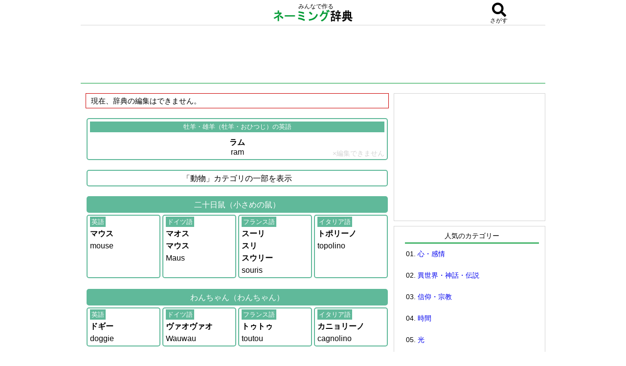

--- FILE ---
content_type: text/html; charset=UTF-8
request_url: https://naming-dic.com/word/en/95944118
body_size: 85552
content:
<!DOCTYPE html PUBLIC "-//W3C//DTD XHTML 1.0 Transitional//EN" "http://www.w3.org/TR/xhtml1/DTD/xhtml1-transitional.dtd">
<html xmlns="http://www.w3.org/1999/xhtml" xmlns:og="http://ogp.me/ns#" xmlns:fb="http://www.facebook.com/2008/fbml">
<head>
<meta http-equiv="Content-Type" content="text/html; charset=UTF-8" />
<meta name="keywords" content="ram,英語,牡羊・雄羊,発音,読み方,ネーミング辞典,ネーミング,名付け">
<!-- ▼header_information_naming.inc▼ -->

<!-- i-mobile ヘッダー用_<head>のすぐ下に設置してください -->
<script async="async" src="https://flux-cdn.com/client/i-mobile/naming-dic.min.js"></script>
<script type="text/javascript">
  window.pbjs = window.pbjs || {que: []};
</script>

<script async='async' src='https://securepubads.g.doubleclick.net/tag/js/gpt.js'></script>
<script type="text/javascript">
  window.googletag = window.googletag || {cmd: []};
</script>

<script type="text/javascript">
  window.fluxtag = {
    readyBids: {
      prebid: false,
      google: false
    },
    failSafeTimeout: 3e3,
    isFn: function isFn(object) {
      var _t = 'Function';
      var toString = Object.prototype.toString;
      return toString.call(object) === '[object ' + _t + ']';
    },
    launchAdServer: function () {
      if (!fluxtag.readyBids.prebid) {
        return;
      }
      fluxtag.requestAdServer();
    },
    requestAdServer: function () {
      if (!fluxtag.readyBids.google) {
        fluxtag.readyBids.google = true;
        googletag.cmd.push(function () {
          if (!!(pbjs.setTargetingForGPTAsync) && fluxtag.isFn(pbjs.setTargetingForGPTAsync)) {
            pbjs.que.push(function () {
              pbjs.setTargetingForGPTAsync();
            });
          }
          googletag.pubads().refresh();
        });
      }
    }
  };
</script>

<script type="text/javascript">
  setTimeout(function() {
    fluxtag.requestAdServer();
  }, fluxtag.failSafeTimeout);
</script>

<script type="text/javascript">
  googletag.cmd.push(function() {
    googletag.defineSlot('/9176203,22570663451/1679875', [320, 100], 'div-gpt-ad-1576478607205-0').addService(googletag.pubads());
    googletag.defineSlot('/9176203,22570663451/1679879', [300, 250], 'div-gpt-ad-1576478638824-0').addService(googletag.pubads());
    googletag.defineSlot('/9176203,22570663451/1679880', [300, 250], 'div-gpt-ad-1576478676882-0').addService(googletag.pubads());
    googletag.defineSlot('/9176203,22570663451/1679881', [300, 250], 'div-gpt-ad-1576478715238-0').addService(googletag.pubads());
    googletag.defineSlot('/9176203,22570663451/1679882', [320, 100], 'div-gpt-ad-1576478749149-0').addService(googletag.pubads());
    googletag.defineSlot('/9176203,22570663451/1679889', [468, 60], 'div-gpt-ad-1576478784868-0').addService(googletag.pubads());
    googletag.defineSlot('/9176203,22570663451/1679869', [300, 250], 'div-gpt-ad-1576478815164-0').addService(googletag.pubads());
    googletag.defineSlot('/9176203,22570663451/1679870', [300, 250], 'div-gpt-ad-1576478851827-0').addService(googletag.pubads());
    googletag.defineSlot('/9176203,22570663451/1679871', [300, 250], 'div-gpt-ad-1576478888326-0').addService(googletag.pubads());
    googletag.defineSlot('/9176203,22570663451/1679872', [300, 250], 'div-gpt-ad-1576478921737-0').addService(googletag.pubads());
    googletag.defineSlot('/9176203,22570663451/1679873', [300, 250], 'div-gpt-ad-1576478957550-0').addService(googletag.pubads());
    googletag.defineSlot('/9176203,22570663451/1679874', [300, 250], 'div-gpt-ad-1576478985485-0').addService(googletag.pubads());

    googletag.pubads().enableSingleRequest();
    googletag.pubads().collapseEmptyDivs();
    googletag.pubads().disableInitialLoad();
    googletag.enableServices();

    if (!!(window.pbFlux) && !!(window.pbFlux.prebidBidder) && fluxtag.isFn(window.pbFlux.prebidBidder)) {
      pbjs.que.push(function () {
        window.pbFlux.prebidBidder();
      });
    } else {
      fluxtag.readyBids.prebid = true;
      fluxtag.launchAdServer();
    }
  });
</script>

<meta name="viewport" content="width=device-width; initial-scale=1, minimum-scale=1, maximum-scale=1, user-scalable=no">
<script src="https://naming-dic.com/js/jquery-1.9.1.min.js" type="text/javascript"></script>
<script src="https://naming-dic.com/js/naming.js?date=20230430" type="text/javascript"></script>
<link href="https://use.fontawesome.com/releases/v5.0.6/css/all.css" rel="stylesheet">
<link rel="stylesheet" type="text/css" href="https://naming-dic.com/css/style.css?date=20180327" />
<!-- ▲header_information_naming.inc▲ -->


<title>ramの読み方・発音・意味｜牡羊・雄羊の英語：ネーミング辞典</title>

<!--google analytics include-->
<!-- Google tag (gtag.js) -->
<script async src="https://www.googletagmanager.com/gtag/js?id=G-KF53L4EN92"></script>
<script>
  window.dataLayer = window.dataLayer || [];

  function gtag() {
    dataLayer.push(arguments);
  }
  gtag('js', new Date());

  gtag('config', 'G-KF53L4EN92');
</script>




<script async src="https://pagead2.googlesyndication.com/pagead/js/adsbygoogle.js"></script>
<script>
     (adsbygoogle = window.adsbygoogle || []).push({
          google_ad_client: "ca-pub-6905937617527436",
          enable_page_level_ads: true
     });
</script>
<!--google analytics include end-->

</head>
<body>


<!-- ▼overlay_ad.inc▼ -->
<!-- /9176203/1679882 SP i-mobile オーバーレイ_320×100 -->
<div style='position:fixed;bottom:0;left:0;right:0;width:100%;background:rgba(0, 0, 0, 0.7);z-index:99998;text-align:center;'>
<div id='div-gpt-ad-1576478749149-0' style='margin:auto;text-align:center;z-index:99999;'>
  <script>
    googletag.cmd.push(function() { googletag.display('div-gpt-ad-1576478749149-0'); });
  </script>
</div>
</div>
<!-- ▲overlay_ad.inc▲ -->
<!--original_ad1 include-->

<!--original_ad1 include end-->
<div id="wrap">

<!-- ▼fixed_contents1.inc▼ -->
<div id="fixed_contents1">
<div id="fixed_header">
<!--include-->
<div style="float:left;width:20%;">&nbsp;</div>
<div style="float:left;width:60%;text-align:center">
<div>　みんなで作る</div>
<a href="https://naming-dic.com/"><img src="https://naming-dic.com/img/logo.gif" alt="ネーミング辞典" class="title_logo"></a>
</div>
<div style="float:left;width:20%;" id="search_icon" class="modal-open" data-target="con1"><div><i class="fa fa-search my_icon1" aria-hidden="true"></i></div><div id="search_icon_txt">さがす</div></div>
<!--include end-->

</div>

</div>
<!-- ▲fixed_contents1.inc▲ -->



<div id="head" style="margin-top:40px;">


<div id="new-header-ad">
<!--adsense-naming-wide.inc-->
<!--width: 728px以上でないと、ビッグバナーにならない-->
<style>
.naming-head-respon { width: 728px; height: 90px; }
@media(max-width: 727px) { .naming-head-respon { width: 320px; height: 100px; } }
</style>
<script async src="//pagead2.googlesyndication.com/pagead/js/adsbygoogle.js"></script>
<!-- naming-head-respon -->
<ins class="adsbygoogle naming-head-respon"
     style="display:inline-block"
     data-ad-client="ca-pub-6905937617527436"
     data-ad-region="namingdic"
     data-ad-slot="8093525419"></ins>
<script>
(adsbygoogle = window.adsbygoogle || []).push({});
</script><!--adsense-naming-wide.inc end-->
</div>








</div>

    <div id="inner">
	<div id="content">












<div class="msg-box">
現在、辞典の編集はできません。
</div><div class="naming_midasi2"><span class="lang2">牡羊・雄羊（牡羊・おひつじ）の英語</span><div><b>ラム</b><br />
ram</div><div class="no-edit1">×編集できません</div></div>

<!--adsense-naming-content1.inc--><div style="margin-top: 20px"><div style="margin-bottom:15px;text-align:center;">

<!-- /9176203/1679875 SP i-mobile �w�b�_�[��_320�~100 -->
<div id='div-gpt-ad-1576478607205-0' style='margin:auto;text-align:center;'>
  <script>
    googletag.cmd.push(function() { googletag.display('div-gpt-ad-1576478607205-0'); });
  </script>
</div>

<!-- /9176203/1679889 PC i-mobile �w�b�_�[��_468�~60 -->
<div id='div-gpt-ad-1576478784868-0'>
  <script>
    googletag.cmd.push(function() { googletag.display('div-gpt-ad-1576478784868-0'); });
  </script>
</div>

</div>
</div><!--adsense-naming-content1.inc end-->

<div id="original_ad2" style="margin:20px;text-align:center"><a href="https://lin.ee/jDcXgo6"><img src="https://dear-ai.net/ai-talk/img/banner300%C3%97250.png"></a></div><div class="naming_midasi2">「動物」カテゴリの一部を表示</div>

<div class="naming_midasi3">二十日鼠（小さめの鼠）</div>
<div><ul class="naming_tiles_section1">
<div><a href="https://naming-dic.com/word/en/44607476" class="tile1"><span class="lang1">英語</span><div><div style="margin-top: 5px"><b>マウス</b></div>
<div style="margin-top: 5px">mouse</div></div></a></div>
<div><a href="https://naming-dic.com/word/de/44607476" class="tile1"><span class="lang1">ドイツ語</span><div><div style="margin-top: 5px"><b>マオス</b></div>
<div style="margin-top: 5px"><b>マウス</b></div>
<div style="margin-top: 5px">Maus</div></div></a></div>
<div><a href="https://naming-dic.com/word/fr/44607476" class="tile1"><span class="lang1">フランス語</span><div><div style="margin-top: 5px"><b>スーリ</b></div>
<div style="margin-top: 5px"><b>スリ</b></div>
<div style="margin-top: 5px"><b>スウリー</b></div>
<div style="margin-top: 5px">souris</div></div></a></div>
<div><a href="https://naming-dic.com/word/it/44607476" class="tile1"><span class="lang1">イタリア語</span><div><div style="margin-top: 5px"><b>トポリーノ</b></div>
<div style="margin-top: 5px">topolino</div></div></a></div>
</ul></div><div class="naming_midasi3">わんちゃん（わんちゃん）</div>
<div><ul class="naming_tiles_section1">
<div><a href="https://naming-dic.com/word/en/21156241" class="tile1"><span class="lang1">英語</span><div><div style="margin-top: 5px"><b>ドギー</b></div>
<div style="margin-top: 5px">doggie</div></div></a></div>
<div><a href="https://naming-dic.com/word/de/21156241" class="tile1"><span class="lang1">ドイツ語</span><div><div style="margin-top: 5px"><b>ヴァオヴァオ</b></div>
<div style="margin-top: 5px">Wauwau</div></div></a></div>
<div><a href="https://naming-dic.com/word/fr/21156241" class="tile1"><span class="lang1">フランス語</span><div><div style="margin-top: 5px"><b>トゥトゥ</b></div>
<div style="margin-top: 5px">toutou</div></div></a></div>
<div><a href="https://naming-dic.com/word/it/21156241" class="tile1"><span class="lang1">イタリア語</span><div><div style="margin-top: 5px"><b>カニョリーノ</b></div>
<div style="margin-top: 5px">cagnolino</div></div></a></div>
</ul></div><div class="naming_midasi3">牡羊・雄羊（牡羊・おひつじ）</div>
<div><ul class="naming_tiles_section1"><div><span class="tile1 tile3"><span class="lang1">英語</span><span style="color:#3c57d1;font-size:80%;margin-left: 5px">[here]</span><div><div style="margin-top: 5px"><b>ラム</b></div>
<div style="margin-top: 5px">ram</div></div></span></div><div><a href="https://naming-dic.com/word/de/95944118" class="tile1"><span class="lang1">ドイツ語</span><div><div style="margin-top: 5px"><b>ヴィッダー</b></div><div style="margin-top: 5px">Widder</div></div></a></div><div><a href="https://naming-dic.com/word/fr/95944118" class="tile1"><span class="lang1">フランス語</span><div><div style="margin-top: 5px"><b>ベリエ</b></div><div style="margin-top: 5px">bélier</div></div></a></div><div><a href="https://naming-dic.com/word/it/95944118" class="tile1"><span class="lang1">イタリア語</span><div><div style="margin-top: 5px"><b>アリエーテ</b></div><div style="margin-top: 5px">ariete</div></div></a></div></ul></div><div class="naming_midasi2"><a style="display:block;" href="https://naming-dic.com/word/es/95944118">スペイン語・ラテン語・ギリシャ語・ロシア語を見る</a></div>
<div class="naming_midasi2"><a style="display:block;" href="https://naming-dic.com/word/zh/95944118">中国語・韓国語・オランダ語・アラビア語を見る</a></div><div class="ad-posi1">

<div style="font-size:70%;margin-bottom:10px;text-align: center;">スポンサーリンク</div><div style="margin-bottom: -10px;text-align: center;">

<!-- /9176203/1679879 SP i-mobile ミドル1_300×250 -->
<div id='div-gpt-ad-1576478638824-0' style='margin:auto;text-align:center;'>
  <script>
    googletag.cmd.push(function() { googletag.display('div-gpt-ad-1576478638824-0'); });
  </script>
</div>


<!-- /9176203/1679869 PC i-mobile ミドル1左_300×250 -->
<div style="display:inline-block">
<div id='div-gpt-ad-1576478815164-0'>
  <script>
    googletag.cmd.push(function() { googletag.display('div-gpt-ad-1576478815164-0'); });
  </script>
</div>
</div>

<div style="display:inline-block">
<!-- /9176203/1679870 PC i-mobile ミドル1右_300×250 -->
<div id='div-gpt-ad-1576478851827-0'>
  <script>
    googletag.cmd.push(function() { googletag.display('div-gpt-ad-1576478851827-0'); });
  </script>
</div>
</div>

</div>
</div><div class="naming_midasi2">「動物」に関する言葉の<b>英語</b>の表現</div>
<div><ul class="naming_tiles_section1"><div><a href="https://naming-dic.com/word/en/29513353" class="tile1"><span class="lang1">愛玩動物の英語</span><div><div style="margin-top: 5px"><b>ペット</b></div>
<div style="margin-top: 5px">pet</div></div></a></div><div><a href="https://naming-dic.com/word/en/32230905" class="tile1"><span class="lang1">海豹の英語</span><div><div style="margin-top: 5px"><b>シール</b></div>
<div style="margin-top: 5px">seal</div>
<hr>
<div style="margin-top: 5px"><b>シー・ドッグ</b></div>
<div style="margin-top: 5px">sea dog</div></div></a></div><div><a href="https://naming-dic.com/word/en/32976519" class="tile1"><span class="lang1">海驢の英語</span><div><div style="margin-top: 5px"><b>シー・ライオン</b></div>
<div style="margin-top: 5px">sea lion</div></div></a></div><div><a href="https://naming-dic.com/word/en/73980019" class="tile1"><span class="lang1">アライグマの英語</span><div><div style="margin-top: 5px"><b>クーン</b></div>
<div style="margin-top: 5px">coon</div>
<hr>
<div style="margin-top: 5px"><b>ラクーン</b></div>
<div style="margin-top: 5px">raccoon</div></div></a></div><div><a href="https://naming-dic.com/word/en/59896050" class="tile1"><span class="lang1">アリクイの英語</span><div><div style="margin-top: 5px"><b>アントイーター</b></div>
<div style="margin-top: 5px">anteater</div>
<hr>
<div style="margin-top: 5px"><b>アント・ベア</b></div>
<div style="margin-top: 5px">ant bear</div></div></a></div><div><a href="https://naming-dic.com/word/en/23635635" class="tile1"><span class="lang1">アルマジロの英語</span><div><div style="margin-top: 5px"><b>アーマディロー</b></div>
<div style="margin-top: 5px">armadillo</div></div></a></div><div><a href="https://naming-dic.com/word/en/15034803" class="tile1"><span class="lang1">イタチの英語</span><div><div style="margin-top: 5px"><b>ウィーゼル</b></div>
<div style="margin-top: 5px"><b>ゥイーズル</b></div>
<div style="margin-top: 5px">weasel</div></div></a></div><div><a href="https://naming-dic.com/word/en/90055122" class="tile1"><span class="lang1">犬の英語</span><div><div style="margin-top: 5px"><b>ドッグ</b></div>
<div style="margin-top: 5px">dog</div></div></a></div><div><a href="https://naming-dic.com/word/en/12332968" class="tile1"><span class="lang1">犬の鳴き声の英語</span><div><div style="margin-top: 5px"><b>バウワウ</b></div>
<div style="margin-top: 5px">bow-wow</div></div></a></div><div><a href="https://naming-dic.com/word/en/37148842" class="tile1"><span class="lang1">猪の英語</span><div><div style="margin-top: 5px"><b>ボア</b></div>
<div style="margin-top: 5px">boar</div>
<hr>
<div style="margin-top: 5px"><b>ワイルド・ボー</b></div>
<div style="margin-top: 5px"><b>ワイルド・ボア</b></div>
<div style="margin-top: 5px">wild boar</div></div></a></div><div><a href="https://naming-dic.com/word/en/27729776" class="tile1"><span class="lang1">兎の英語</span><div><div style="margin-top: 5px"><b>コニー</b></div>
<div style="margin-top: 5px">cony</div>
<div style="margin-top: 5px">coney</div>
<hr>
<div style="margin-top: 5px"><b>バニ</b></div>
<div style="margin-top: 5px"><b>バニー</b></div>
<div style="margin-top: 5px">bunny</div>
<hr>
<div style="margin-top: 5px"><b>ラビット</b></div>
<div style="margin-top: 5px"><b>ラービト</b></div>
<div style="margin-top: 5px">rabbit</div></div></a></div><div><a href="https://naming-dic.com/word/en/10527762" class="tile1"><span class="lang1">牛の英語</span><div><div style="margin-top: 5px"><b>キャトル</b></div>
<div style="margin-top: 5px">cattle</div></div></a></div><div><a href="https://naming-dic.com/word/en/93976113" class="tile1"><span class="lang1">牛・べこの英語</span><div><div style="margin-top: 5px"><b>キャトル</b></div>
<div style="margin-top: 5px">cattle</div>
<hr>
<div style="margin-top: 5px"><b>ボウヴアイン</b></div>
<div style="margin-top: 5px">bovine</div></div></a></div><div><a href="https://naming-dic.com/word/en/64085678" class="tile1"><span class="lang1">馬の英語</span><div><div style="margin-top: 5px"><b>スタド</b></div>
<div style="margin-top: 5px">stud</div>
<hr>
<div style="margin-top: 5px"><b>ホース</b></div>
<div style="margin-top: 5px">horse</div>
<hr>
<div style="margin-top: 5px"><b>ビーデイ</b></div>
<div style="margin-top: 5px">bidet</div>
<hr>
<div style="margin-top: 5px"><b>スティード</b></div>
<div style="margin-top: 5px">steed</div></div></a></div><div><a href="https://naming-dic.com/word/en/58487733" class="tile1"><span class="lang1">羽毛の英語</span><div><div style="margin-top: 5px"><b>フェザー</b></div>
<div style="margin-top: 5px">feather</div></div></a></div><div><a href="https://naming-dic.com/word/en/16818192" class="tile1"><span class="lang1">鱗の英語</span><div><div style="margin-top: 5px"><b>スケイル</b></div>
<div style="margin-top: 5px">scale</div>
<hr>
<div style="margin-top: 5px"><b>スクゥエイマ</b></div>
<div style="margin-top: 5px">squama</div></div></a></div><div><a href="https://naming-dic.com/word/en/53009331" class="tile1"><span class="lang1">えらの英語</span><div><div style="margin-top: 5px"><b>ジルズ</b></div>
<div style="margin-top: 5px">gills</div>
<hr>
<div style="margin-top: 5px"><b>ギル</b></div>
<div style="margin-top: 5px"><b>ジル</b></div>
<div style="margin-top: 5px">gill</div>
<hr>
<div style="margin-top: 5px"><b>ミャクシラ</b></div>
<div style="margin-top: 5px"><b>マクシラ</b></div>
<div style="margin-top: 5px">maxilla</div></div></a></div><div><a href="https://naming-dic.com/word/en/60690549" class="tile1"><span class="lang1">牡牛の英語</span><div><div style="margin-top: 5px"><b>ブル</b></div>
<div style="margin-top: 5px">bull</div>
<hr>
<div style="margin-top: 5px"><b>ブラク</b></div>
<div style="margin-top: 5px">bullock</div>
<hr>
<div style="margin-top: 5px"><b>スティァ</b></div>
<div style="margin-top: 5px">steer</div>
<hr>
<div style="margin-top: 5px"><b>ナウト</b></div>
<div style="margin-top: 5px"><b>ノウト</b></div>
<div style="margin-top: 5px">nowt</div></div></a></div><div><a href="https://naming-dic.com/word/en/86989857" class="tile1"><span class="lang1">（去勢した）雄牛の英語</span><div><div style="margin-top: 5px"><b>オックス</b></div>
<div style="margin-top: 5px">ox</div></div></a></div><div><a href="https://naming-dic.com/word/en/27913234" class="tile1"><span class="lang1">狼の英語</span><div><div style="margin-top: 5px"><b>ウルフ</b></div>
<div style="margin-top: 5px">wolf</div></div></a></div><div><a href="https://naming-dic.com/word/en/86568120" class="tile1"><span class="lang1">大山猫の英語</span><div><div style="margin-top: 5px"><b>リンクス</b></div>
<div style="margin-top: 5px">lynx</div>
<hr>
<div style="margin-top: 5px"><b>キャタマウント</b></div>
<div style="margin-top: 5px">catamount</div></div></a></div><div><a href="https://naming-dic.com/word/en/74349358" class="tile1"><span class="lang1">牡馬・種馬の英語</span><div><div style="margin-top: 5px"><b>サイァ</b></div>
<div style="margin-top: 5px">sire</div>
<hr>
<div style="margin-top: 5px"><b>コウルト</b></div>
<div style="margin-top: 5px">colt</div>
<hr>
<div style="margin-top: 5px"><b>インタイァ</b></div>
<div style="margin-top: 5px">entire</div>
<hr>
<div style="margin-top: 5px"><b>スタリオン</b></div>
<div style="margin-top: 5px">stallion</div>
<hr>
<div style="margin-top: 5px"><b>ゲルディング</b></div>
<div style="margin-top: 5px">gelding</div></div></a></div><div><a href="https://naming-dic.com/word/en/40334065" class="tile1"><span class="lang1">雄猫、牡猫の英語</span><div><div style="margin-top: 5px"><b>トムキャット</b></div>
<div style="margin-top: 5px">tomcat</div></div></a></div><div><a href="https://naming-dic.com/word/en/84777156" class="tile1"><span class="lang1">オットセイの英語</span><div><div style="margin-top: 5px"><b>ファー・シール</b></div>
<div style="margin-top: 5px">fur seal</div></div></a></div></ul></div>

<!-- /9176203/1679880 SP i-moblie ミドル2_300×250 -->
<div style="margin-top:15px">
<div id='div-gpt-ad-1576478676882-0' style='margin:auto;text-align:center;'>
  <script>
    googletag.cmd.push(function() { googletag.display('div-gpt-ad-1576478676882-0'); });
  </script>
</div>
</div>

<!-- /9176203/1679871 PC i-moblie ミドル2左_300×250 -->
<div style="display:inline-block;margin-left:7px">
<div id='div-gpt-ad-1576478888326-0'>
  <script>
    googletag.cmd.push(function() { googletag.display('div-gpt-ad-1576478888326-0'); });
  </script>
</div>
</div>

<!-- /9176203/1679872 PC i-moblie ミドル2右_300×250 -->
<div style="display:inline-block">
<div id='div-gpt-ad-1576478921737-0'>
  <script>
    googletag.cmd.push(function() { googletag.display('div-gpt-ad-1576478921737-0'); });
  </script>
</div>
</div>
<div><ul class="naming_tiles_section1"><div><a href="https://naming-dic.com/word/en/90872780" class="tile1"><span class="lang1">オラウータンの英語</span><div><div style="margin-top: 5px"><b>オーランウタン</b></div>
<div style="margin-top: 5px">orangutan</div></div></a></div><div><a href="https://naming-dic.com/word/en/71357276" class="tile1"><span class="lang1">オランウータンの英語</span><div><div style="margin-top: 5px"><b>オーランウタン</b></div>
<div style="margin-top: 5px"><b>オーラングタン</b></div>
<div style="margin-top: 5px">orangutan</div></div></a></div><div><a href="https://naming-dic.com/word/en/15867198" class="tile1"><span class="lang1">尾・尻尾の英語</span><div><div style="margin-top: 5px"><b>スカト</b></div>
<div style="margin-top: 5px">scut</div>
<hr>
<div style="margin-top: 5px"><b>テイル</b></div>
<div style="margin-top: 5px"><b>テール</b></div>
<div style="margin-top: 5px">tail</div></div></a></div><div><a href="https://naming-dic.com/word/en/34902503" class="tile1"><span class="lang1">飼い犬の英語</span><div><div style="margin-top: 5px"><b>ハウス・ドッグ</b></div>
<div style="margin-top: 5px">house dog</div></div></a></div><div><a href="https://naming-dic.com/word/en/10834204" class="tile1"><span class="lang1">鉤爪の英語</span><div><div style="margin-top: 5px"><b>クロー</b></div>
<div style="margin-top: 5px">claw</div>
<hr>
<div style="margin-top: 5px"><b>タロン</b></div>
<div style="margin-top: 5px">talon</div></div></a></div><div><a href="https://naming-dic.com/word/en/40808463" class="tile1"><span class="lang1">家畜の英語</span><div><div style="margin-top: 5px"><b>ドメスティック・アニマル</b></div>
<div style="margin-top: 5px">domestic animal</div></div></a></div><div><a href="https://naming-dic.com/word/en/74053500" class="tile1"><span class="lang1">河馬の英語</span><div><div style="margin-top: 5px"><b>ヒポポタマス</b></div>
<div style="margin-top: 5px">hippopotamus</div>
<hr>
（省略形）
<div style="margin-top: 5px"><b>ヒッポ</b></div>
<div style="margin-top: 5px"><b>ヒポウ</b></div>
<div style="margin-top: 5px">hippo</div>
<hr>
<div style="margin-top: 5px"><b>リヴァ・ホース</b></div>
<div style="margin-top: 5px">river horse</div>
</div></a></div><div><a href="https://naming-dic.com/word/en/32106626" class="tile1"><span class="lang1">カモシカの英語</span><div><div style="margin-top: 5px"><b>アンティロープ</b></div>
<div style="margin-top: 5px">antelope</div></div></a></div><div><a href="https://naming-dic.com/word/en/53374071" class="tile1"><span class="lang1">かものはしの英語</span><div><div style="margin-top: 5px"><b>プラティパス</b></div>
<div style="margin-top: 5px">platypus</div>
<hr>
<div style="margin-top: 5px"><b>ダクビル</b></div>
<div style="margin-top: 5px"><b>ダックビル</b></div>
<div style="margin-top: 5px">duckbill</div></div></a></div><div><a href="https://naming-dic.com/word/en/12679266" class="tile1"><span class="lang1">川獺の英語</span><div><div style="margin-top: 5px"><b>オター</b></div>
<div style="margin-top: 5px"><b>オッター</b></div>
<div style="margin-top: 5px">otter</div></div></a></div><div><a href="https://naming-dic.com/word/en/94033567" class="tile1"><span class="lang1">カンガルーの英語</span><div><div style="margin-top: 5px"><b>カンガルー</b></div>
<div style="margin-top: 5px">kangaroo</div></div></a></div><div><a href="https://naming-dic.com/word/en/69250665" class="tile1"><span class="lang1">ガゼルの英語</span><div><div style="margin-top: 5px"><b>ガゼル</b></div>
<div style="margin-top: 5px">gazelle</div>
<hr>
<div style="margin-top: 5px"><b>エリァル</b></div>
<div style="margin-top: 5px">ariel</div></div></a></div><div><a href="https://naming-dic.com/word/en/59198921" class="tile1"><span class="lang1">寄生虫の英語</span><div><div style="margin-top: 5px"><b>パラサイト</b></div>
<div style="margin-top: 5px">parasite</div></div></a></div><div><a href="https://naming-dic.com/word/en/37486885" class="tile1"><span class="lang1">狐の英語</span><div><div style="margin-top: 5px"><b>フォックス</b></div>
<div style="margin-top: 5px">fox</div>
<hr>
<div style="margin-top: 5px"><b>ヴィクスン</b></div>
<div style="margin-top: 5px">vixen</div></div></a></div><div><a href="https://naming-dic.com/word/en/24583037" class="tile1"><span class="lang1">牙の英語</span><div><div style="margin-top: 5px"><b>タスク</b></div>
<div style="margin-top: 5px">tusk</div>
<hr>
<div style="margin-top: 5px"><b>トゥシュ</b></div>
<div style="margin-top: 5px">tush</div>
<hr>
<div style="margin-top: 5px"><b>フアング</b></div>
<div style="margin-top: 5px"><b>ファング</b></div>
<div style="margin-top: 5px">fang</div>
<hr>
<div style="margin-top: 5px"><b>アイヴリ</b></div>
<div style="margin-top: 5px"><b>アイヴォリ</b></div>
<div style="margin-top: 5px">ivory</div></div></a></div><div><a href="https://naming-dic.com/word/en/89552836" class="tile1"><span class="lang1">吸盤の英語</span><div><div style="margin-top: 5px"><b>サカー</b></div>
<div style="margin-top: 5px"><b>サッカー</b></div>
<div style="margin-top: 5px">sucker</div></div></a></div><div><a href="https://naming-dic.com/word/en/19848613" class="tile1"><span class="lang1">競走馬の英語</span><div><div style="margin-top: 5px"><b>レイスホース</b></div>
<div style="margin-top: 5px"><b>レースホース</b></div>
<div style="margin-top: 5px">racehorse</div></div></a></div><div><a href="https://naming-dic.com/word/en/75161899" class="tile1"><span class="lang1">キリンの英語</span><div><div style="margin-top: 5px"><b>ジラフ</b></div>
<div style="margin-top: 5px">giraffe</div></div></a></div><div><a href="https://naming-dic.com/word/en/42623875" class="tile1"><span class="lang1">嘴の英語</span><div><div style="margin-top: 5px"><b>ビル</b></div>
<div style="margin-top: 5px">bill</div>
<hr>
<div style="margin-top: 5px"><b>ビーク</b></div>
<div style="margin-top: 5px">beak</div></div></a></div><div><a href="https://naming-dic.com/word/en/25012599" class="tile1"><span class="lang1">熊の英語</span><div><div style="margin-top: 5px"><b>ベア</b></div>
<div style="margin-top: 5px">bear</div>
<hr>
<div style="margin-top: 5px"><b>ブルーイン</b></div>
<div style="margin-top: 5px">bruin</div></div></a></div><div><a href="https://naming-dic.com/word/en/94252853" class="tile1"><span class="lang1">黒猫の英語</span><div><div style="margin-top: 5px"><b>ブラック・キャット</b></div>
<div style="margin-top: 5px">black cat</div></div></a></div><div><a href="https://naming-dic.com/word/en/23765157" class="tile1"><span class="lang1">毛皮の英語</span><div><div style="margin-top: 5px"><b>ファー</b></div>
<div style="margin-top: 5px">fur</div>
<hr>
<div style="margin-top: 5px"><b>ペルト</b></div>
<div style="margin-top: 5px">pelt</div>
<hr>
<div style="margin-top: 5px"><b>ペリジ</b></div>
<div style="margin-top: 5px">pelage</div></div></a></div><div><a href="https://naming-dic.com/word/en/32840555" class="tile1"><span class="lang1">獣の英語</span><div><div style="margin-top: 5px"><b>ブルート</b></div>
<div style="margin-top: 5px">brute</div>
<hr>
<div style="margin-top: 5px"><b>ビースト</b></div>
<div style="margin-top: 5px">beast</div></div></a></div><div><a href="https://naming-dic.com/word/en/16089481" class="tile1"><span class="lang1">コアラの英語</span><div><div style="margin-top: 5px"><b>コーアーラ</b></div>
<div style="margin-top: 5px">koala</div></div></a></div></ul></div>
<div style="margin-top:15px">
<!-- /9176203/1679881 SP i-mobile ミドル3_300×250 -->
<div id='div-gpt-ad-1576478715238-0' style='margin:auto;text-align:center;'>
  <script>
    googletag.cmd.push(function() { googletag.display('div-gpt-ad-1576478715238-0'); });
  </script>
</div>
</div>

<div style="display:inline-block;margin-left:7px">
<!-- /9176203/1679873 PC i-mobile ミドル3左_300×250 -->
<div id='div-gpt-ad-1576478957550-0'>
  <script>
    googletag.cmd.push(function() { googletag.display('div-gpt-ad-1576478957550-0'); });
  </script>
</div>
</div>

<div style="display:inline-block">
<!-- /9176203/1679874 PC i-mobile ミドル3右_300×250 -->
<div id='div-gpt-ad-1576478985485-0'>
  <script>
    googletag.cmd.push(function() { googletag.display('div-gpt-ad-1576478985485-0'); });
  </script>
</div>
</div>
<div><ul class="naming_tiles_section1"><div><a href="https://naming-dic.com/word/en/32015576" class="tile1"><span class="lang1">子犬、仔犬の英語</span><div><div style="margin-top: 5px"><b>パピー</b></div>
<div style="margin-top: 5px">puppy</div></div></a></div><div><a href="https://naming-dic.com/word/en/90589200" class="tile1"><span class="lang1">子牛の英語</span><div><div style="margin-top: 5px"><b>カーフ</b></div>
<div style="margin-top: 5px">calf</div>
<hr>
<div style="margin-top: 5px"><b>スティァ</b></div>
<div style="margin-top: 5px">steer</div>
<hr>
<div style="margin-top: 5px"><b>カーフ</b></div>
<div style="margin-top: 5px"><b>キャフ</b></div>
<div style="margin-top: 5px">calf</div></div></a></div><div><a href="https://naming-dic.com/word/en/51935241" class="tile1"><span class="lang1">子馬の英語</span><div><div style="margin-top: 5px"><b>フィリ</b></div>
<div style="margin-top: 5px">filly</div>
<hr>
<div style="margin-top: 5px"><b>コウルト</b></div>
<div style="margin-top: 5px">colt</div>
<hr>
<div style="margin-top: 5px"><b>フォール</b></div>
<div style="margin-top: 5px">foal</div></div></a></div><div><a href="https://naming-dic.com/word/en/60344385" class="tile1"><span class="lang1">小馬の英語</span><div><div style="margin-top: 5px"><b>ポニー</b></div>
<div style="margin-top: 5px">pony</div></div></a></div><div><a href="https://naming-dic.com/word/en/79879474" class="tile1"><span class="lang1">蝙蝠の英語</span><div><div style="margin-top: 5px"><b>バット</b></div>
<div style="margin-top: 5px">bat</div></div></a></div><div><a href="https://naming-dic.com/word/en/54078332" class="tile1"><span class="lang1">甲羅の英語</span><div><div style="margin-top: 5px"><b>シェル</b></div>
<div style="margin-top: 5px">shell</div>
<hr>
<div style="margin-top: 5px"><b>キャラペイス</b></div>
<div style="margin-top: 5px">carapace</div></div></a></div><div><a href="https://naming-dic.com/word/en/45968809" class="tile1"><span class="lang1">子鹿の英語</span><div><div style="margin-top: 5px"><b>フォーン</b></div>
<div style="margin-top: 5px">fawn</div></div></a></div><div><a href="https://naming-dic.com/word/en/48854978" class="tile1"><span class="lang1">仔猫、子猫の英語</span><div><div style="margin-top: 5px"><b>キトゥン</b></div>
<div style="margin-top: 5px">kitten</div></div></a></div><div><a href="https://naming-dic.com/word/en/54604476" class="tile1"><span class="lang1">子羊、仔羊の英語</span><div><div style="margin-top: 5px"><b>ラム</b></div>
<div style="margin-top: 5px">lamb</div></div></a></div><div><a href="https://naming-dic.com/word/en/94219111" class="tile1"><span class="lang1">子豚の英語</span><div><div style="margin-top: 5px"><b>ピグレット</b></div>
<div style="margin-top: 5px">piglet</div></div></a></div><div><a href="https://naming-dic.com/word/en/94590900" class="tile1"><span class="lang1">子山羊、仔山羊の英語</span><div><div style="margin-top: 5px"><b>キッド</b></div>
<div style="margin-top: 5px">kid</div></div></a></div><div><a href="https://naming-dic.com/word/en/35430189" class="tile1"><span class="lang1">コヨーテの英語</span><div><div style="margin-top: 5px"><b>コイオート</b></div>
<div style="margin-top: 5px"><b>カイオウティ</b></div>
<div style="margin-top: 5px">coyote</div></div></a></div><div><a href="https://naming-dic.com/word/en/58361911" class="tile1"><span class="lang1">ゴリラの英語</span><div><div style="margin-top: 5px"><b>ゴリラ</b></div>
<div style="margin-top: 5px"><b>ガリラ</b></div>
<div style="margin-top: 5px">gorilla</div></div></a></div><div><a href="https://naming-dic.com/word/en/79652700" class="tile1"><span class="lang1">犀の英語</span><div><div style="margin-top: 5px"><b>ライノセラス</b></div>
<div style="margin-top: 5px">rhinoceros</div></div></a></div><div><a href="https://naming-dic.com/word/en/23415415" class="tile1"><span class="lang1">細胞の英語</span><div><div style="margin-top: 5px"><b>セル</b></div>
<div style="margin-top: 5px">cell</div></div></a></div><div><a href="https://naming-dic.com/word/en/52808574" class="tile1"><span class="lang1">猿の英語</span><div><div style="margin-top: 5px"><b>エイプ</b></div>
<div style="margin-top: 5px">ape</div>
<div class="lang3">※尾のない猿</div>
<hr>
<div style="margin-top: 5px"><b>モンキー</b></div>
<div style="margin-top: 5px"><b>マンキー</b></div>
<div style="margin-top: 5px">monkey</div>
<div class="lang3">※尾のある猿</div>
<hr>
<div style="margin-top: 5px"><b>シミァン</b></div>
<div style="margin-top: 5px">simian</div></div></a></div><div><a href="https://naming-dic.com/word/en/86439409" class="tile1"><span class="lang1">三葉虫の英語</span><div><div style="margin-top: 5px"><b>トライロバイト</b></div>
<div style="margin-top: 5px">trilobite</div></div></a></div><div><a href="https://naming-dic.com/word/en/85687240" class="tile1"><span class="lang1">雑種の英語</span><div><div style="margin-top: 5px"><b>ハイブリッド</b></div>
<div style="margin-top: 5px">nybrid</div>
<hr>
<div style="margin-top: 5px"><b>クロスブリード</b></div>
<div style="margin-top: 5px">crossbreed</div></div></a></div><div><a href="https://naming-dic.com/word/en/51552809" class="tile1"><span class="lang1">鹿の英語</span><div><div style="margin-top: 5px"><b>ドウ</b></div>
<div style="margin-top: 5px">doe</div>
<hr>
<div style="margin-top: 5px"><b>バク</b></div>
<div style="margin-top: 5px">buck</div>
<hr>
<div style="margin-top: 5px"><b>ディア</b></div>
<div style="margin-top: 5px">deer</div>
<hr>
<div style="margin-top: 5px"><b>スタグ</b></div>
<div style="margin-top: 5px">stag</div>
<hr>
<div style="margin-top: 5px"><b>ハート</b></div>
<div style="margin-top: 5px">hart</div>
<hr>
<div style="margin-top: 5px"><b>フォーン</b></div>
<div style="margin-top: 5px">fawn</div>
<hr>
<div style="margin-top: 5px"><b>ハインド</b></div>
<div style="margin-top: 5px">hind</div></div></a></div><div><a href="https://naming-dic.com/word/en/48399455" class="tile1"><span class="lang1">獅子の英語</span><div><div style="margin-top: 5px"><b>ライオン</b></div>
<div style="margin-top: 5px">lion</div></div></a></div><div><a href="https://naming-dic.com/word/en/51733386" class="tile1"><span class="lang1">シマウマの英語</span><div><div style="margin-top: 5px"><b>ジーブラ</b></div>
<div style="margin-top: 5px"><b>ゼブラ</b></div></div></a></div><div><a href="https://naming-dic.com/word/en/71008716" class="tile1"><span class="lang1">縞栗鼠の英語</span><div><div style="margin-top: 5px"><b>チップマンク</b></div>
<div style="margin-top: 5px">chipmunk</div></div></a></div><div><a href="https://naming-dic.com/word/en/48939370" class="tile1"><span class="lang1">シャム猫の英語</span><div><div style="margin-top: 5px"><b>サイアミーズ・キャット</b></div>
<div style="margin-top: 5px">Siamese cat</div></div></a></div><div><a href="https://naming-dic.com/word/en/74546102" class="tile1"><span class="lang1">触角の英語</span><div><div style="margin-top: 5px"><b>アンテナ</b></div>
<div style="margin-top: 5px">antenna</div>
<hr>
<div style="margin-top: 5px"><b>フィーラー</b></div>
<div style="margin-top: 5px">feeler</div>
<hr>
<div style="margin-top: 5px"><b>テンタクル</b></div>
<div style="margin-top: 5px">tentacle</div></div></a></div></ul></div>


<div style="margin:15px 0px;text-align: center;">
<span class="content-ad1">
<style>
.naming-content-respon3 { width: 300px; height: 250px; }
@media(max-width: 467px) { .naming-content-respon3 { width: 336px; height: 280px; } }
@media(max-width: 340px) { .naming-content-respon3 { width: 300px; height: 250px; } }
</style>
<script async src="//pagead2.googlesyndication.com/pagead/js/adsbygoogle.js"></script>
<!-- naming-content-respon3 -->
<ins class="adsbygoogle naming-content-respon3"
     style="display:inline-block"
     data-ad-client="ca-pub-6905937617527436"
     data-ad-region="namingdic"
     data-ad-slot="5814052214"></ins>
<script>
(adsbygoogle = window.adsbygoogle || []).push({});
</script>
</span>

<style>
.naming-content-respon3-right { display:inline-block; width: 300px; height: 250px; }
@media(max-width: 467px) { .naming-content-respon3-right { display: none; } }
</style>
<script async src="//pagead2.googlesyndication.com/pagead/js/adsbygoogle.js"></script>
<!-- naming-content-respon3-right -->
<ins class="adsbygoogle naming-content-respon3-right"
     data-ad-client="ca-pub-6905937617527436"
     data-ad-region="namingdic"
     data-ad-slot="3988908619"></ins>
<script>
(adsbygoogle = window.adsbygoogle || []).push({});
</script>


</div>

<div><ul class="naming_tiles_section1"><div><a href="https://naming-dic.com/word/en/10391061" class="tile1"><span class="lang1">シロクマの英語</span><div><div style="margin-top: 5px"><b>ホワイト・ベアー</b></div>
<div style="margin-top: 5px"><b>ホワイト・ベア</b></div>
<div style="margin-top: 5px">white bear</div>
<hr>
<div style="margin-top: 5px"><b>ポーラ・ベアー</b></div>
<div style="margin-top: 5px">polar bear</div></div></a></div><div><a href="https://naming-dic.com/word/en/53621886" class="tile1"><span class="lang1">ジャガーの英語</span><div><div style="margin-top: 5px"><b>アメリカン・タイガー</b></div>
<div style="margin-top: 5px">American tiger</div>
<hr>
<div style="margin-top: 5px"><b>ジャグアー</b></div>
<div style="margin-top: 5px"><b>ジャグァー</b></div>
<div style="margin-top: 5px">jaguar</div></div></a></div><div><a href="https://naming-dic.com/word/en/27582648" class="tile1"><span class="lang1">ジャッカルの英語</span><div><div style="margin-top: 5px"><b>ジャッカル</b></div>
<div style="margin-top: 5px"><b>ジャコール</b></div>
<div style="margin-top: 5px">jackal</div></div></a></div><div><a href="https://naming-dic.com/word/en/74877465" class="tile1"><span class="lang1">ジュゴンの英語</span><div><div style="margin-top: 5px"><b>ドゥーゴン</b></div>
<div style="margin-top: 5px">dugong</div></div></a></div><div><a href="https://naming-dic.com/word/en/71216294" class="tile1"><span class="lang1">水牛の英語</span><div><div style="margin-top: 5px"><b>バッファロー</b></div>
<div style="margin-top: 5px">buffalo</div>
<hr>
<div style="margin-top: 5px"><b>カーラバーオウ</b></div>
<div style="margin-top: 5px">carabao</div>
<hr>
<div style="margin-top: 5px"><b>ウォーター・バッファロー</b></div>
<div style="margin-top: 5px">water buffalo</div></div></a></div><div><a href="https://naming-dic.com/word/en/36716774" class="tile1"><span class="lang1">水生動物の英語</span><div><div style="margin-top: 5px"><b>アクァティックアニマル</b></div>
<div style="margin-top: 5px">aquatic animal</div></div></a></div><div><a href="https://naming-dic.com/word/en/35868582" class="tile1"><span class="lang1">スカンクの英語</span><div><div style="margin-top: 5px"><b>スカンク</b></div>
<div style="margin-top: 5px">skunk</div>
<hr>
<div style="margin-top: 5px"><b>ポウルキャト</b></div>
<div style="margin-top: 5px">polecat</div></div></a></div><div><a href="https://naming-dic.com/word/en/81070840" class="tile1"><span class="lang1">セイウチの英語</span><div><div style="margin-top: 5px"><b>シー・カウ</b></div>
<div style="margin-top: 5px">sea cow</div>
<hr>
<div style="margin-top: 5px"><b>ウォールラス</b></div>
<div style="margin-top: 5px">walrus</div>
<hr>
<div style="margin-top: 5px"><b>シー・ホース</b></div>
<div style="margin-top: 5px">sea horse</div></div></a></div><div><a href="https://naming-dic.com/word/en/96707459" class="tile1"><span class="lang1">生態学の英語</span><div><div style="margin-top: 5px"><b>イコロジー</b></div>
<div style="margin-top: 5px">ecology</div></div></a></div><div><a href="https://naming-dic.com/word/en/45308029" class="tile1"><span class="lang1">生物学の英語</span><div><div style="margin-top: 5px"><b>バイオロジー</b></div>
<div style="margin-top: 5px">biology</div></div></a></div><div><a href="https://naming-dic.com/word/en/36565911" class="tile1"><span class="lang1">象の英語</span><div><div style="margin-top: 5px"><b>タスカ</b></div>
<div style="margin-top: 5px">tusker</div>
<hr>
<div style="margin-top: 5px"><b>エレファント</b></div>
<div style="margin-top: 5px">elephant</div></div></a></div><div><a href="https://naming-dic.com/word/en/96358967" class="tile1"><span class="lang1">鬣の英語</span><div><div style="margin-top: 5px"><b>メイン</b></div>
<div style="margin-top: 5px">mane</div>
<hr>
<div style="margin-top: 5px"><b>クレスト</b></div>
<div style="margin-top: 5px">crest</div></div></a></div><div><a href="https://naming-dic.com/word/en/91205887" class="tile1"><span class="lang1">狸の英語</span><div><div style="margin-top: 5px"><b>ラクーン・ドッグ</b></div>
<div style="margin-top: 5px">raccoon dog</div></div></a></div><div><a href="https://naming-dic.com/word/en/46975446" class="tile1"><span class="lang1">忠犬の英語</span><div><div style="margin-top: 5px"><b>フェイスフル・ドッグ</b></div>
<div style="margin-top: 5px">faithful dog</div></div></a></div><div><a href="https://naming-dic.com/word/en/95503067" class="tile1"><span class="lang1">珍獣・希少動物の英語</span><div><div style="margin-top: 5px"><b>レア・アニマル</b></div>
<div style="margin-top: 5px">rare animal</div></div></a></div><div><a href="https://naming-dic.com/word/en/77989600" class="tile1"><span class="lang1">チンパンジーの英語</span><div><div style="margin-top: 5px"><b>チンパンジー</b></div>
<div style="margin-top: 5px"><b>ティムパンジー</b></div>
<div style="margin-top: 5px">chimpanzee</div></div></a></div><div><a href="https://naming-dic.com/word/en/14138276" class="tile1"><span class="lang1">チーターの英語</span><div><div style="margin-top: 5px"><b>チータ</b></div>
<div style="margin-top: 5px"><b>チィータ</b></div>
<div style="margin-top: 5px">chetah</div></div></a></div><div><a href="https://naming-dic.com/word/en/66529216" class="tile1"><span class="lang1">角の英語</span><div><div style="margin-top: 5px"><b>ホーン</b></div>
<div style="margin-top: 5px">horn</div>
<hr>
<div style="margin-top: 5px"><b>アントラ</b></div>
<div style="margin-top: 5px">antler</div></div></a></div><div><a href="https://naming-dic.com/word/en/62561850" class="tile1"><span class="lang1">翼の英語</span><div><div style="margin-top: 5px"><b>ピナ</b></div>
<div style="margin-top: 5px">pinna</div>
<hr>
<div style="margin-top: 5px"><b>ウィング</b></div>
<div style="margin-top: 5px"><b>ウイング</b></div>
<div style="margin-top: 5px">wing</div></div></a></div><div><a href="https://naming-dic.com/word/en/91616037" class="tile1"><span class="lang1">テンの英語</span><div><div style="margin-top: 5px"><b>ストウト</b></div>
<div style="margin-top: 5px">stoat</div>
<hr>
<div style="margin-top: 5px"><b>セイブル</b></div>
<div style="margin-top: 5px"><b>セーブル</b></div>
<div style="margin-top: 5px">sable</div>
<hr>
<div style="margin-top: 5px"><b>アーミン</b></div>
<div style="margin-top: 5px"><b>ァーミン</b></div>
<div style="margin-top: 5px">ermine</div>
<hr>
<div style="margin-top: 5px"><b>マーテン</b></div>
<div style="margin-top: 5px"><b>マートン</b></div>
<div style="margin-top: 5px">marten</div></div></a></div><div><a href="https://naming-dic.com/word/en/84151811" class="tile1"><span class="lang1">遠吠えの英語</span><div><div style="margin-top: 5px"><b>ハウル</b></div>
<div style="margin-top: 5px">howl</div>
<hr>
<div style="margin-top: 5px"><b>ヤウル</b></div>
<div style="margin-top: 5px">yowl</div>
<hr>
<div style="margin-top: 5px"><b>ハウリング</b></div>
<div style="margin-top: 5px">howling</div></div></a></div><div><a href="https://naming-dic.com/word/en/20817476" class="tile1"><span class="lang1">鶏冠の英語</span><div><div style="margin-top: 5px"><b>コウム</b></div>
<div style="margin-top: 5px">comb</div>
<hr>
<div style="margin-top: 5px"><b>クラウン</b></div>
<div style="margin-top: 5px">crown</div>
<hr>
<div style="margin-top: 5px"><b>クレスト</b></div>
<div style="margin-top: 5px">crest</div></div></a></div><div><a href="https://naming-dic.com/word/en/48753572" class="tile1"><span class="lang1">トナカイの英語</span><div><div style="margin-top: 5px"><b>レインディア</b></div>
<div style="margin-top: 5px">reindeer</div>
<hr>
<div style="margin-top: 5px"><b>カリブー</b></div>
<div style="margin-top: 5px">Caribou</div></div></a></div><div><a href="https://naming-dic.com/word/en/18956824" class="tile1"><span class="lang1">虎の英語</span><div><div style="margin-top: 5px"><b>タイガー</b></div>
<div style="margin-top: 5px">tiger</div></div></a></div></ul></div>


<div style="margin:15px 0px;text-align: center;">
<span class="content-ad1">
<style>
.naming-content-respon3 { width: 300px; height: 250px; }
@media(max-width: 467px) { .naming-content-respon3 { width: 336px; height: 280px; } }
@media(max-width: 340px) { .naming-content-respon3 { width: 300px; height: 250px; } }
</style>
<script async src="//pagead2.googlesyndication.com/pagead/js/adsbygoogle.js"></script>
<!-- naming-content-respon3 -->
<ins class="adsbygoogle naming-content-respon3"
     style="display:inline-block"
     data-ad-client="ca-pub-6905937617527436"
     data-ad-region="namingdic"
     data-ad-slot="5814052214"></ins>
<script>
(adsbygoogle = window.adsbygoogle || []).push({});
</script>
</span>

<style>
.naming-content-respon3-right { display:inline-block; width: 300px; height: 250px; }
@media(max-width: 467px) { .naming-content-respon3-right { display: none; } }
</style>
<script async src="//pagead2.googlesyndication.com/pagead/js/adsbygoogle.js"></script>
<!-- naming-content-respon3-right -->
<ins class="adsbygoogle naming-content-respon3-right"
     data-ad-client="ca-pub-6905937617527436"
     data-ad-region="namingdic"
     data-ad-slot="3988908619"></ins>
<script>
(adsbygoogle = window.adsbygoogle || []).push({});
</script>


</div>

<div><ul class="naming_tiles_section1"><div><a href="https://naming-dic.com/word/en/46427039" class="tile1"><span class="lang1">虎猫の英語</span><div><div style="margin-top: 5px"><b>タビー・キャット</b></div>
<div style="margin-top: 5px">tabby cat</div></div></a></div><div><a href="https://naming-dic.com/word/en/77391529" class="tile1"><span class="lang1">動物の英語</span><div><div style="margin-top: 5px"><b>クリタ</b></div>
<div style="margin-top: 5px">critter</div>
<hr>
<div style="margin-top: 5px"><b>アニマル</b></div>
<div style="margin-top: 5px">animal</div>
<hr>
<div style="margin-top: 5px"><b>クリーチャ</b></div>
<div style="margin-top: 5px">creature</div>
<hr>
<div style="margin-top: 5px"><b>マナジャリ</b></div>
<div style="margin-top: 5px">menagerie</div></div></a></div><div><a href="https://naming-dic.com/word/en/44313078" class="tile1"><span class="lang1">ナマケモノ（動物）の英語</span><div><div style="margin-top: 5px"><b>スロース</b></div>
<div style="margin-top: 5px">sloth</div></div></a></div><div><a href="https://naming-dic.com/word/en/61269258" class="tile1"><span class="lang1">軟体動物の英語</span><div><div style="margin-top: 5px"><b>マラスク</b></div>
<div style="margin-top: 5px"><b>マーラスク</b></div>
<div style="margin-top: 5px"><b>モラスク</b></div>
<div style="margin-top: 5px">mollusk</div>
<div style="margin-top: 5px">mollusc</div></div></a></div><div><a href="https://naming-dic.com/word/en/85257493" class="tile1"><span class="lang1">鶏の鳴き声の英語</span><div><div style="margin-top: 5px"><b>クックドゥードゥルドゥー</b></div>
<div style="margin-top: 5px">cock-a-doodle-doo</div></div></a></div><div><a href="https://naming-dic.com/word/en/33287716" class="tile1"><span class="lang1">猫の英語</span><div><div style="margin-top: 5px"><b>キャット</b></div>
<div style="margin-top: 5px">cat</div></div></a></div><div><a href="https://naming-dic.com/word/en/46114953" class="tile1"><span class="lang1">猫ちゃんの英語</span><div><div style="margin-top: 5px"><b>プシー</b></div>
<div style="margin-top: 5px"><b>プッシー</b></div>
<div style="margin-top: 5px">pussy</div>
<div class="lang3">※俗語で女性性器を意味するので注意！</div></div></a></div><div><a href="https://naming-dic.com/word/en/14409625" class="tile1"><span class="lang1">鼠の英語</span><div><div style="margin-top: 5px"><b>ラット</b></div>
<div style="margin-top: 5px">rat</div>
<hr>
<div style="margin-top: 5px"><b>マウス</b></div>
<div style="margin-top: 5px">mouse</div></div></a></div><div><a href="https://naming-dic.com/word/en/68019890" class="tile1"><span class="lang1">鼠の鳴き声の英語</span><div><div style="margin-top: 5px"><b>スクィーク</b></div>
<div style="margin-top: 5px">squeak</div></div></a></div><div><a href="https://naming-dic.com/word/en/28614055" class="tile1"><span class="lang1">野兎の英語</span><div><div style="margin-top: 5px"><b>ヘア</b></div>
<div style="margin-top: 5px">hare</div>
<hr>
<div style="margin-top: 5px"><b>ジャックラビット</b></div>
<div style="margin-top: 5px">jackrabbit</div></div></a></div><div><a href="https://naming-dic.com/word/en/79797121" class="tile1"><span class="lang1">野良犬の英語</span><div><div style="margin-top: 5px"><b>ホームレス・ドッグ</b></div>
<div style="margin-top: 5px">homeless dog</div>
<hr>
<div style="margin-top: 5px"><b>ストレイドッグ</b></div>
<div style="margin-top: 5px">stray dog</div></div></a></div><div><a href="https://naming-dic.com/word/en/11519918" class="tile1"><span class="lang1">野良猫の英語</span><div><div style="margin-top: 5px"><b>ストレイ・キャット</b></div>
<div style="margin-top: 5px">stray cat</div></div></a></div><div><a href="https://naming-dic.com/word/en/93350387" class="tile1"><span class="lang1">羽の英語</span><div><div style="margin-top: 5px"><b>ダウン</b></div>
<div style="margin-top: 5px">down</div>
<hr>
<div style="margin-top: 5px"><b>プルーム</b></div>
<div style="margin-top: 5px">plume</div>
<hr>
<div style="margin-top: 5px"><b>クゥイル</b></div>
<div style="margin-top: 5px">quill</div>
<hr>
<div style="margin-top: 5px"><b>プルーミジ</b></div>
<div style="margin-top: 5px">plumage</div>
<hr>
<div style="margin-top: 5px"><b>フェザ</b></div>
<div style="margin-top: 5px"><b>フェザー</b></div>
<div style="margin-top: 5px">feather</div></div></a></div><div><a href="https://naming-dic.com/word/en/96866863" class="tile1"><span class="lang1">針鼠の英語</span><div><div style="margin-top: 5px"><b>ヘッジホッグ</b></div>
<div style="margin-top: 5px">hedgehog</div></div></a></div><div><a href="https://naming-dic.com/word/en/10181564" class="tile1"><span class="lang1">獏の英語</span><div><div style="margin-top: 5px"><b>ティパー</b></div>
<div style="margin-top: 5px"><b>テイパー</b></div>
<div style="margin-top: 5px">tapir</div></div></a></div><div><a href="https://naming-dic.com/word/en/79851775" class="tile1"><span class="lang1">番犬の英語</span><div><div style="margin-top: 5px"><b>ウォッチドッグ</b></div>
<div style="margin-top: 5px">watchdog</div></div></a></div><div><a href="https://naming-dic.com/word/en/62580547" class="tile1"><span class="lang1">パンダの英語</span><div><div style="margin-top: 5px"><b>パンダ</b></div>
<div style="margin-top: 5px">panda</div></div></a></div><div><a href="https://naming-dic.com/word/en/19227893" class="tile1"><span class="lang1">羊の英語</span><div><div style="margin-top: 5px"><b>シープ</b></div>
<div style="margin-top: 5px">sheep</div></div></a></div><div><a href="https://naming-dic.com/word/en/98167318" class="tile1"><span class="lang1">羊の鳴き声の英語</span><div><div style="margin-top: 5px"><b>バーバー</b></div>
<div style="margin-top: 5px">baa baa</div></div></a></div><div><a href="https://naming-dic.com/word/en/98080009" class="tile1"><span class="lang1">蹄の英語</span><div><div style="margin-top: 5px"><b>ァングゥイス</b></div>
<div style="margin-top: 5px">unguis</div>
<hr>
<div style="margin-top: 5px"><b>ホーフ</b></div>
<div style="margin-top: 5px">hoof</div></div></a></div><div><a href="https://naming-dic.com/word/en/28515820" class="tile1"><span class="lang1">豹の英語</span><div><div style="margin-top: 5px"><b>パンサー</b></div>
<div style="margin-top: 5px">panther</div>
<hr>
<div style="margin-top: 5px"><b>レパード</b></div>
<div style="margin-top: 5px">leopard</div></div></a></div><div><a href="https://naming-dic.com/word/en/13266805" class="tile1"><span class="lang1">鰭の英語</span><div><div style="margin-top: 5px"><b>フィン</b></div>
<div style="margin-top: 5px">fin</div></div></a></div><div><a href="https://naming-dic.com/word/en/21198071" class="tile1"><span class="lang1">ビーバーの英語</span><div><div style="margin-top: 5px"><b>ビーヴァー</b></div>
<div style="margin-top: 5px">beaver</div></div></a></div><div><a href="https://naming-dic.com/word/en/47453266" class="tile1"><span class="lang1">ピューマの英語</span><div><div style="margin-top: 5px"><b>ピューマ</b></div>
<div style="margin-top: 5px">puma</div></div></a></div></ul></div>


<div style="margin:15px 0px;text-align: center;">
<span class="content-ad1">
<style>
.naming-content-respon3 { width: 300px; height: 250px; }
@media(max-width: 467px) { .naming-content-respon3 { width: 336px; height: 280px; } }
@media(max-width: 340px) { .naming-content-respon3 { width: 300px; height: 250px; } }
</style>
<script async src="//pagead2.googlesyndication.com/pagead/js/adsbygoogle.js"></script>
<!-- naming-content-respon3 -->
<ins class="adsbygoogle naming-content-respon3"
     style="display:inline-block"
     data-ad-client="ca-pub-6905937617527436"
     data-ad-region="namingdic"
     data-ad-slot="5814052214"></ins>
<script>
(adsbygoogle = window.adsbygoogle || []).push({});
</script>
</span>

<style>
.naming-content-respon3-right { display:inline-block; width: 300px; height: 250px; }
@media(max-width: 467px) { .naming-content-respon3-right { display: none; } }
</style>
<script async src="//pagead2.googlesyndication.com/pagead/js/adsbygoogle.js"></script>
<!-- naming-content-respon3-right -->
<ins class="adsbygoogle naming-content-respon3-right"
     data-ad-client="ca-pub-6905937617527436"
     data-ad-region="namingdic"
     data-ad-slot="3988908619"></ins>
<script>
(adsbygoogle = window.adsbygoogle || []).push({});
</script>


</div>

<div><ul class="naming_tiles_section1"><div><a href="https://naming-dic.com/word/en/63315641" class="tile1"><span class="lang1">豚の英語</span><div><div style="margin-top: 5px"><b>ホッグ</b></div>
<div style="margin-top: 5px">hog</div>
<hr>
<div style="margin-top: 5px"><b>ピッグ</b></div>
<div style="margin-top: 5px">pig</div></div></a></div><div><a href="https://naming-dic.com/word/en/39284321" class="tile1"><span class="lang1">ペルシャ猫の英語</span><div><div style="margin-top: 5px"><b>パーシャンキャット</b></div>
<div style="margin-top: 5px">Persian cat</div></div></a></div><div><a href="https://naming-dic.com/word/en/50555481" class="tile1"><span class="lang1">咆哮の英語</span><div><div style="margin-top: 5px"><b>ロ－ア</b></div>
<div style="margin-top: 5px">ｒoar</div>
<hr>
<div style="margin-top: 5px"><b>ローリング</b></div>
<div style="margin-top: 5px"><b>ロアリング</b></div>
<div style="margin-top: 5px">roaring</div></div></a></div><div><a href="https://naming-dic.com/word/en/96032798" class="tile1"><span class="lang1">北極熊の英語</span><div><div style="margin-top: 5px"><b>ポーラーベア</b></div>
<div style="margin-top: 5px">polar bear</div></div></a></div><div><a href="https://naming-dic.com/word/en/10421029" class="tile1"><span class="lang1">哺乳類の英語</span><div><div style="margin-top: 5px"><b>ママル</b></div>
<div style="margin-top: 5px">mammal</div>
<hr>
<div style="margin-top: 5px"><b>マメイリァン</b></div>
<div style="margin-top: 5px">mammalian</div></div></a></div><div><a href="https://naming-dic.com/word/en/72702499" class="tile1"><span class="lang1">牧羊犬の英語</span><div><div style="margin-top: 5px"><b>シープドッグ</b></div>
<div style="margin-top: 5px">sheep dog</div></div></a></div><div><a href="https://naming-dic.com/word/en/58909314" class="tile1"><span class="lang1">ポニーの英語</span><div><div style="margin-top: 5px"><b>ポウニ</b></div>
<div style="margin-top: 5px"><b>ポーニー</b></div>
<div style="margin-top: 5px">pony</div></div></a></div><div><a href="https://naming-dic.com/word/en/19421390" class="tile1"><span class="lang1">水掻きの英語</span><div><div style="margin-top: 5px"><b>ウェブ</b></div>
<div style="margin-top: 5px">web</div>
<hr>
<div style="margin-top: 5px"><b>フリッパー</b></div>
<div style="margin-top: 5px">flipper</div></div></a></div><div><a href="https://naming-dic.com/word/en/98310890" class="tile1"><span class="lang1">名犬の英語</span><div><div style="margin-top: 5px"><b>ワイズドッグ</b></div>
<div style="margin-top: 5px">wise dog</div></div></a></div><div><a href="https://naming-dic.com/word/en/47740613" class="tile1"><span class="lang1">牝牛の英語</span><div><div style="margin-top: 5px"><b>カウ</b></div>
<div style="margin-top: 5px">cow</div>
<hr>
<div style="margin-top: 5px"><b>ヘファ</b></div>
<div style="margin-top: 5px">heifer</div></div></a></div><div><a href="https://naming-dic.com/word/en/54679554" class="tile1"><span class="lang1">雌犬、牝犬の英語</span><div><div style="margin-top: 5px"><b>シードッグ</b></div>
<div style="margin-top: 5px">she-dog</div></div></a></div><div><a href="https://naming-dic.com/word/en/31704964" class="tile1"><span class="lang1">牝馬の英語</span><div><div style="margin-top: 5px"><b>メア</b></div>
<div style="margin-top: 5px">mare</div>
<hr>
<div style="margin-top: 5px"><b>フィリ</b></div>
<div style="margin-top: 5px">filly</div></div></a></div><div><a href="https://naming-dic.com/word/en/20747811" class="tile1"><span class="lang1">雌猫、牝猫の英語</span><div><div style="margin-top: 5px"><b>タビー</b></div>
<div style="margin-top: 5px">tabby</div></div></a></div><div><a href="https://naming-dic.com/word/en/52406698" class="tile1"><span class="lang1">牝騾馬、雌騾馬の英語</span><div><div style="margin-top: 5px"><b>シーミュール</b></div>
<div style="margin-top: 5px">she-mule</div></div></a></div><div><a href="https://naming-dic.com/word/en/60114998" class="tile1"><span class="lang1">牝驢馬、雌驢馬の英語</span><div><div style="margin-top: 5px"><b>シードンキー</b></div>
<div style="margin-top: 5px">she-donkey</div></div></a></div><div><a href="https://naming-dic.com/word/en/88745928" class="tile1"><span class="lang1">牝羊、雌羊の英語</span><div><div style="margin-top: 5px"><b>ユー</b></div>
<div style="margin-top: 5px">ewe</div></div></a></div><div><a href="https://naming-dic.com/word/en/42453857" class="tile1"><span class="lang1">盲導犬の英語</span><div><div style="margin-top: 5px"><b>ガイドドッグ</b></div>
<div style="margin-top: 5px">guide dog</div></div></a></div><div><a href="https://naming-dic.com/word/en/57788667" class="tile1"><span class="lang1">土竜の英語</span><div><div style="margin-top: 5px"><b>モール</b></div>
<div style="margin-top: 5px">mole</div></div></a></div><div><a href="https://naming-dic.com/word/en/64569220" class="tile1"><span class="lang1">モルモットの英語</span><div><div style="margin-top: 5px"><b>ギニー・ピッグ</b></div>
<div style="margin-top: 5px">guinea pig</div></div></a></div><div><a href="https://naming-dic.com/word/en/23053452" class="tile1"><span class="lang1">山羊の英語</span><div><div style="margin-top: 5px"><b>ゴウト</b></div>
<div style="margin-top: 5px"><b>ゴート</b></div>
<div style="margin-top: 5px">goat</div></div></a></div><div><a href="https://naming-dic.com/word/en/99983691" class="tile1"><span class="lang1">野牛の英語</span><div><div style="margin-top: 5px"><b>バイソン</b></div>
<div style="margin-top: 5px">bison</div></div></a></div><div><a href="https://naming-dic.com/word/en/28268410" class="tile1"><span class="lang1">夜行性動物の英語</span><div><div style="margin-top: 5px"><b>ノクターナルアニマル</b></div>
<div style="margin-top: 5px">nocturnal animal</div></div></a></div><div><a href="https://naming-dic.com/word/en/90300043" class="tile1"><span class="lang1">野生動物の英語</span><div><div style="margin-top: 5px"><b>ワイルドアニマル</b></div>
<div style="margin-top: 5px">wild animal</div></div></a></div><div><a href="https://naming-dic.com/word/en/20318167" class="tile1"><span class="lang1">ヤマアラシの英語</span><div><div style="margin-top: 5px"><b>ポーキュパイン</b></div>
<div style="margin-top: 5px">porcupine</div></div></a></div></ul></div>


<div style="margin:15px 0px;text-align: center;">
<span class="content-ad1">
<style>
.naming-content-respon3 { width: 300px; height: 250px; }
@media(max-width: 467px) { .naming-content-respon3 { width: 336px; height: 280px; } }
@media(max-width: 340px) { .naming-content-respon3 { width: 300px; height: 250px; } }
</style>
<script async src="//pagead2.googlesyndication.com/pagead/js/adsbygoogle.js"></script>
<!-- naming-content-respon3 -->
<ins class="adsbygoogle naming-content-respon3"
     style="display:inline-block"
     data-ad-client="ca-pub-6905937617527436"
     data-ad-region="namingdic"
     data-ad-slot="5814052214"></ins>
<script>
(adsbygoogle = window.adsbygoogle || []).push({});
</script>
</span>

<style>
.naming-content-respon3-right { display:inline-block; width: 300px; height: 250px; }
@media(max-width: 467px) { .naming-content-respon3-right { display: none; } }
</style>
<script async src="//pagead2.googlesyndication.com/pagead/js/adsbygoogle.js"></script>
<!-- naming-content-respon3-right -->
<ins class="adsbygoogle naming-content-respon3-right"
     data-ad-client="ca-pub-6905937617527436"
     data-ad-region="namingdic"
     data-ad-slot="3988908619"></ins>
<script>
(adsbygoogle = window.adsbygoogle || []).push({});
</script>


</div>

<div><ul class="naming_tiles_section1"><div><a href="https://naming-dic.com/word/en/62673761" class="tile1"><span class="lang1">山猫の英語</span><div><div style="margin-top: 5px"><b>ワイルドキャット</b></div>
<div style="margin-top: 5px">wildcat</div></div></a></div><div><a href="https://naming-dic.com/word/en/70993634" class="tile1"><span class="lang1">ライオンの英語</span><div><div style="margin-top: 5px"><b>ライオン</b></div>
<div style="margin-top: 5px">lion</div></div></a></div><div><a href="https://naming-dic.com/word/en/84398338" class="tile1"><span class="lang1">駱駝の英語</span><div><div style="margin-top: 5px"><b>キャメル</b></div>
<div style="margin-top: 5px">camel</div></div></a></div><div><a href="https://naming-dic.com/word/en/13160720" class="tile1"><span class="lang1">猟虎の英語</span><div><div style="margin-top: 5px"><b>シー・オッター</b></div>
<div style="margin-top: 5px">sea otter</div></div></a></div><div><a href="https://naming-dic.com/word/en/90807335" class="tile1"><span class="lang1">騾馬の英語</span><div><div style="margin-top: 5px"><b>ミュール</b></div>
<div style="margin-top: 5px">mule</div></div></a></div><div><a href="https://naming-dic.com/word/en/38143802" class="tile1"><span class="lang1">栗鼠の英語</span><div><div style="margin-top: 5px"><b>スクイラル</b></div>
<div style="margin-top: 5px"><b>スクァーレル</b></div>
<div style="margin-top: 5px">squirrel</div></div></a></div><div><a href="https://naming-dic.com/word/en/13843271" class="tile1"><span class="lang1">猟犬の英語</span><div><div style="margin-top: 5px"><b>ハウンド</b></div>
<div style="margin-top: 5px">hound</div></div></a></div><div><a href="https://naming-dic.com/word/en/52902882" class="tile1"><span class="lang1">霊長類の英語</span><div><div style="margin-top: 5px"><b>プライメイト</b></div>
<div style="margin-top: 5px">primate</div></div></a></div><div><a href="https://naming-dic.com/word/en/54602124" class="tile1"><span class="lang1">驢馬の英語</span><div><div style="margin-top: 5px"><b>ドンキー</b></div>
<div style="margin-top: 5px">donkey</div></div></a></div><div><a href="https://naming-dic.com/word/en/21156241" class="tile1"><span class="lang1">わんちゃんの英語</span><div><div style="margin-top: 5px"><b>ドギー</b></div>
<div style="margin-top: 5px">doggie</div></div></a></div><div><a href="https://naming-dic.com/word/en/44607476" class="tile1"><span class="lang1">二十日鼠の英語</span><div><div style="margin-top: 5px"><b>マウス</b></div>
<div style="margin-top: 5px">mouse</div></div></a></div><div><span class="tile1 tile3"><span class="lang1">牡羊・雄羊の英語</span><span style="color:#3c57d1;font-size:80%;margin-left: 5px">[here]</span><div><div style="margin-top: 5px"><b>ラム</b></div>
<div style="margin-top: 5px">ram</div></div></span></div></ul></div><div id="con1" class="modal-content">

<div id="fixed_search_box">




<form action="" method="post">
<input type="text" placeholder="日本語 OR 英語（半角abc or カナ）を入れてください" name="search_w" id="search_txtbox">
<input type="submit" value="検索" id="search_btn">
</form>

</div>




<div class="naming_midasi1" style="margin:0px auto"><i class="fa fa-tags"></i>カテゴリ</div>

<div class="new_sakuin">
<a href="https://naming-dic.com/cate/452">時間</a>　　<a href="https://naming-dic.com/cate/565">位置</a>　　<a href="https://naming-dic.com/cate/897">数</a>　　<a href="https://naming-dic.com/cate/242">自然</a>　　<a href="https://naming-dic.com/cate/643">自然 - 陸</a>　　<a href="https://naming-dic.com/cate/245">自然 - 海・川</a>　　<a href="https://naming-dic.com/cate/962">自然 - 空・天気</a>　　<a href="https://naming-dic.com/cate/120">自然災害</a>　　<a href="https://naming-dic.com/cate/949">温度・熱・エネルギー</a>　　<a href="https://naming-dic.com/cate/247">光</a>　　<a href="https://naming-dic.com/cate/834">宇宙・天体</a>　　<a href="https://naming-dic.com/cate/807">植物</a>　　<a href="https://naming-dic.com/cate/258">動物</a>　　<a href="https://naming-dic.com/cate/185">動物 - 鳥</a>　　<a href="https://naming-dic.com/cate/755">昆虫</a>　　<a href="https://naming-dic.com/cate/479">爬虫類</a>　　<a href="https://naming-dic.com/cate/500">海の生き物</a>　　<a href="https://naming-dic.com/cate/524">鉱物</a>　　<a href="https://naming-dic.com/cate/169">人間</a>　　<a href="https://naming-dic.com/cate/809">体の部位</a>　　<a href="https://naming-dic.com/cate/368">怪我・病気・医療</a>　　<a href="https://naming-dic.com/cate/108">動作</a>　　<a href="https://naming-dic.com/cate/651">心・感情</a>　　<a href="https://naming-dic.com/cate/508">性格・特徴・才能</a>　　<a href="https://naming-dic.com/cate/135">人生・運命</a>　　<a href="https://naming-dic.com/cate/707">人間関係</a>　　<a href="https://naming-dic.com/cate/422">称号・呼び名</a>　　<a href="https://naming-dic.com/cate/722">装身具・アクセサリー</a>　　<a href="https://naming-dic.com/cate/880">国</a>　　<a href="https://naming-dic.com/cate/246">社会的地位・階級・兵種</a>　　<a href="https://naming-dic.com/cate/225">財産・経済</a>　　<a href="https://naming-dic.com/cate/799">職業・会社</a>　　<a href="https://naming-dic.com/cate/257">都市・建物</a>　　<a href="https://naming-dic.com/cate/709">異世界・神話・伝説</a>　　<a href="https://naming-dic.com/cate/319">空想上の生き物</a>　　<a href="https://naming-dic.com/cate/775">信仰・宗教</a>　　<a href="https://naming-dic.com/cate/681">魔法・魔術</a>　　<a href="https://naming-dic.com/cate/804">文字・記号・図形</a>　　<a href="https://naming-dic.com/cate/695">犯罪・捜査</a>　　<a href="https://naming-dic.com/cate/313">戦争・争い・勝負</a>　　<a href="https://naming-dic.com/cate/747">武器・防具・兵器</a>　　<a href="https://naming-dic.com/cate/789">状態・状況</a>　　<a href="https://naming-dic.com/cate/854">色</a>　　<a href="https://naming-dic.com/cate/723">評価・印象・性質</a>　　<a href="https://naming-dic.com/cate/589">食べ物</a>　　<a href="https://naming-dic.com/cate/332">飲み物</a>　　<a href="https://naming-dic.com/cate/833">道具・日用品</a>　　<a href="https://naming-dic.com/cate/895">乗り物・交通・旅行</a>　　<a href="https://naming-dic.com/cate/876">言葉・文化・芸術</a>　　<a href="https://naming-dic.com/cate/354">家・家具</a>　　<a href="https://naming-dic.com/cate/389">野菜・果物・香辛料</a>　　<a href="https://naming-dic.com/cate/866">スポーツ・趣味・娯楽</a>　　<a href="https://naming-dic.com/cate/277">音楽・楽器</a>　　<a href="https://naming-dic.com/cate/859">通信・電話・郵便</a>　　<a href="https://naming-dic.com/cate/324">放送・出版</a>　　<a href="https://naming-dic.com/cate/754">味覚</a>　　<a href="https://naming-dic.com/cate/469">本・書物</a>　　<a href="https://naming-dic.com/cate/644">学校・勉強・学問</a>　　<a href="https://naming-dic.com/cate/753">化学・元素</a>　　<a href="https://naming-dic.com/cate/998">科学</a>　　<a href="https://naming-dic.com/cate/675">政治</a>　　</div>



    <div style="text-align:center;margin-bottom:10px"><span style=" border:1px solid #d4d4d4;padding:5px 10px;"><a class="modal-close"><i class="far fa-window-close"></i>閉じる</a></span></div>
<br><br><br><br><br>
</div>
<div id="con2" class="modal-content">
    <p><a href="./">リンク2の内容です。</a>・・・</p>
    <p><a class="modal-close">閉じる</a></p>
</div>
<div id="con3" class="modal-content">
    <p><a href="./">リンク3の内容です。</a>・・・</p>
    <p><a class="modal-close">閉じる</a></p>
</div>
<div id="con4" class="modal-content">
    <p><a href="./">リンク4の内容です。</a>・・・</p>
    <p><a class="modal-close">閉じる</a></p>
</div>
<div id="con5" class="modal-content">
    <p><a href="./">リンク5の内容です。</a>・・・</p>
    <p><a class="modal-close">閉じる</a></p>
</div>



<div class="category1">


<div class="naming_midasi1">ネーミング辞典のカテゴリー</div>
<table class="sakuin" align="center">
<tr>
<td>

<a href="https://naming-dic.com/cate/452">時間</a>　　<a href="https://naming-dic.com/cate/565">位置</a>　　<a href="https://naming-dic.com/cate/897">数</a>　　<a href="https://naming-dic.com/cate/242">自然</a>　　<a href="https://naming-dic.com/cate/643">自然 - 陸</a>　　<a href="https://naming-dic.com/cate/245">自然 - 海・川</a>　　<a href="https://naming-dic.com/cate/962">自然 - 空・天気</a>　　<a href="https://naming-dic.com/cate/120">自然災害</a>　　<a href="https://naming-dic.com/cate/949">温度・熱・エネルギー</a>　　<a href="https://naming-dic.com/cate/247">光</a>　　<a href="https://naming-dic.com/cate/834">宇宙・天体</a>　　<a href="https://naming-dic.com/cate/807">植物</a>　　<a href="https://naming-dic.com/cate/258">動物</a>　　<a href="https://naming-dic.com/cate/185">動物 - 鳥</a>　　<a href="https://naming-dic.com/cate/755">昆虫</a>　　<a href="https://naming-dic.com/cate/479">爬虫類</a>　　<a href="https://naming-dic.com/cate/500">海の生き物</a>　　<a href="https://naming-dic.com/cate/524">鉱物</a>　　<a href="https://naming-dic.com/cate/169">人間</a>　　<a href="https://naming-dic.com/cate/809">体の部位</a>　　<a href="https://naming-dic.com/cate/368">怪我・病気・医療</a>　　<a href="https://naming-dic.com/cate/108">動作</a>　　<a href="https://naming-dic.com/cate/651">心・感情</a>　　<a href="https://naming-dic.com/cate/508">性格・特徴・才能</a>　　<a href="https://naming-dic.com/cate/135">人生・運命</a>　　<a href="https://naming-dic.com/cate/707">人間関係</a>　　<a href="https://naming-dic.com/cate/422">称号・呼び名</a>　　<a href="https://naming-dic.com/cate/722">装身具・アクセサリー</a>　　<a href="https://naming-dic.com/cate/880">国</a>　　<a href="https://naming-dic.com/cate/246">社会的地位・階級・兵種</a>　　<a href="https://naming-dic.com/cate/225">財産・経済</a>　　<a href="https://naming-dic.com/cate/799">職業・会社</a>　　<a href="https://naming-dic.com/cate/257">都市・建物</a>　　<a href="https://naming-dic.com/cate/709">異世界・神話・伝説</a>　　<a href="https://naming-dic.com/cate/319">空想上の生き物</a>　　<a href="https://naming-dic.com/cate/775">信仰・宗教</a>　　<a href="https://naming-dic.com/cate/681">魔法・魔術</a>　　<a href="https://naming-dic.com/cate/804">文字・記号・図形</a>　　<a href="https://naming-dic.com/cate/695">犯罪・捜査</a>　　<a href="https://naming-dic.com/cate/313">戦争・争い・勝負</a>　　<a href="https://naming-dic.com/cate/747">武器・防具・兵器</a>　　<a href="https://naming-dic.com/cate/789">状態・状況</a>　　<a href="https://naming-dic.com/cate/854">色</a>　　<a href="https://naming-dic.com/cate/723">評価・印象・性質</a>　　<a href="https://naming-dic.com/cate/589">食べ物</a>　　<a href="https://naming-dic.com/cate/332">飲み物</a>　　<a href="https://naming-dic.com/cate/833">道具・日用品</a>　　<a href="https://naming-dic.com/cate/895">乗り物・交通・旅行</a>　　<a href="https://naming-dic.com/cate/876">言葉・文化・芸術</a>　　<a href="https://naming-dic.com/cate/354">家・家具</a>　　<a href="https://naming-dic.com/cate/389">野菜・果物・香辛料</a>　　<a href="https://naming-dic.com/cate/866">スポーツ・趣味・娯楽</a>　　<a href="https://naming-dic.com/cate/277">音楽・楽器</a>　　<a href="https://naming-dic.com/cate/859">通信・電話・郵便</a>　　<a href="https://naming-dic.com/cate/324">放送・出版</a>　　<a href="https://naming-dic.com/cate/754">味覚</a>　　<a href="https://naming-dic.com/cate/469">本・書物</a>　　<a href="https://naming-dic.com/cate/644">学校・勉強・学問</a>　　<a href="https://naming-dic.com/cate/753">化学・元素</a>　　<a href="https://naming-dic.com/cate/998">科学</a>　　<a href="https://naming-dic.com/cate/675">政治</a>　　
</td>
</tr>
</table>
</div>



<!--random-pickup.inc-->
<table class="word_t">
<tr>
<td style="line-height:2.5em;padding:0px 10px;;font-size:90%">キーワードをランダムでピックアップ</td>
</tr>
<tr>
<td style="line-height:2.5em;padding:0px 10px;;font-size:90%">

<a href = "https://naming-dic.com/word/en/58792669">胡椒</a>・<a href = "https://naming-dic.com/word/en/31551923">プラットホーム</a>・<a href = "https://naming-dic.com/word/en/55364143">ミサイル</a>・<a href = "https://naming-dic.com/word/en/53114091">出口</a>・<a href = "https://naming-dic.com/word/en/60500912">折る</a>・<a href = "https://naming-dic.com/word/en/52263516">調和</a>・<a href = "https://naming-dic.com/word/en/57868589">信頼</a>・<a href = "https://naming-dic.com/word/en/76966757">空き</a>・<a href = "https://naming-dic.com/word/en/10905575">階段</a>・<a href = "https://naming-dic.com/word/en/74674588">維持する</a>・<a href = "https://naming-dic.com/word/en/80253915">コンサート、音楽会</a>・<a href = "https://naming-dic.com/word/en/52752025">共存</a>・<a href = "https://naming-dic.com/word/en/30385718">蜜</a>・<a href = "https://naming-dic.com/word/en/47671682">救助</a>・<a href = "https://naming-dic.com/word/en/95973512">葦</a>・<a href = "https://naming-dic.com/word/en/63732813">１１</a>・<a href = "https://naming-dic.com/word/en/22673409">喜劇</a>・<a href = "https://naming-dic.com/word/en/68046130">躊躇い</a>・<a href = "https://naming-dic.com/word/en/22487292">釣り針</a>・<a href = "https://naming-dic.com/word/en/58066203">大枝</a>



</td>
</tr>
</table>
<!--random-pickup.inc end-->


<!-- 最下部の広告-->

<div style="margin-bottom:15px;text-align: center;">
<span class="content-ad1">
<style>
.naming-conbottom-respon { display:inline-block; width: 300px; height: 250px; }
@media(max-width: 467px) { .naming-conbottom-respon { display: none; } }
</style>
<script async src="//pagead2.googlesyndication.com/pagead/js/adsbygoogle.js"></script>
<!-- naming-conbottom-respon -->
<ins class="adsbygoogle naming-conbottom-respon"
     data-ad-client="ca-pub-6905937617527436"
     data-ad-region="namingdic"
     data-ad-slot="2232973812"></ins>
<script>
(adsbygoogle = window.adsbygoogle || []).push({});
</script>
</span>

<style>
.naming-conbottom-respon { display:inline-block; width: 300px; height: 250px; }
@media(max-width: 467px) { .naming-conbottom-respon { display: none; } }
</style>
<script async src="//pagead2.googlesyndication.com/pagead/js/adsbygoogle.js"></script>
<!-- naming-conbottom-respon -->
<ins class="adsbygoogle naming-conbottom-respon"
     data-ad-client="ca-pub-6905937617527436"
     data-ad-region="namingdic"
     data-ad-slot="2232973812"></ins>
<script>
(adsbygoogle = window.adsbygoogle || []).push({});
</script>

</div>


</div><!-- #content end -->


<div id="sideWrap">

<!--naming-sidebar.inc-->
<div class="sidebar-box3"><!--adsense include--><style>
.naming-sidebar-respon { width: 300px; height: 250px; }
@media(max-width: 768px) { .naming-sidebar-respon { width: 336px; height: 280px; } }
@media(max-width: 340px) { .naming-sidebar-respon { width: 300px; height: 250px; } }
</style>
<script async src="//pagead2.googlesyndication.com/pagead/js/adsbygoogle.js"></script>
<!-- naming-sidebar-respon -->
<ins class="adsbygoogle naming-sidebar-respon"
     style="display:inline-block"
     data-ad-client="ca-pub-6905937617527436"
     data-ad-region="namingdic"
     data-ad-slot="9637306211"></ins>
<script>
(adsbygoogle = window.adsbygoogle || []).push({});
</script><!--adsense include end--></div>


<div class="sidebar-box1">
<div class="naming_midasi1">人気のカテゴリー</div>
<table class="sakuin" align="center">
<tr>
<td>

<ol style="list-style-type : decimal-leading-zero;">

<li style="list-style-type : decimal-leading-zero"><a href="https://naming-dic.com/cate/651">心・感情</a></li><li style="list-style-type : decimal-leading-zero"><a href="https://naming-dic.com/cate/709">異世界・神話・伝説</a></li><li style="list-style-type : decimal-leading-zero"><a href="https://naming-dic.com/cate/775">信仰・宗教</a></li><li style="list-style-type : decimal-leading-zero"><a href="https://naming-dic.com/cate/452">時間</a></li><li style="list-style-type : decimal-leading-zero"><a href="https://naming-dic.com/cate/247">光</a></li><li style="list-style-type : decimal-leading-zero"><a href="https://naming-dic.com/cate/834">宇宙・天体</a></li><li style="list-style-type : decimal-leading-zero"><a href="https://naming-dic.com/cate/681">魔法・魔術</a></li><li style="list-style-type : decimal-leading-zero"><a href="https://naming-dic.com/cate/695">犯罪・捜査</a></li><li style="list-style-type : decimal-leading-zero"><a href="https://naming-dic.com/cate/723">評価・印象・性質</a></li><li style="list-style-type : decimal-leading-zero"><a href="https://naming-dic.com/cate/508">性格・特徴・才能</a></li>
</ol>

</td>
</tr>
</table>
</div>

<div class="sidebar-box1">
<div class="naming_midasi1">初めてご利用の方へ（当サイトの使い方）</div>

<ul>
<li style="margin:10px 10px 10px 30px;font-size: 120%;">
<a href="https://naming-dic.com/about.html">ネーミング辞典とは</a>
</li>
</ul>

</div>
<!-- sidebar-box1 -->

<div class="sidebar-box3">
<!--adsense include--><style>
.naming-sidebar-respon2 { width: 300px; height: 600px; }
@media(max-width: 768px) { .naming-sidebar-respon2 { width: 336px; height: 280px; } }
@media(max-width: 340px) { .naming-sidebar-respon2 { width: 300px; height: 250px; } }
</style>
<script async src="//pagead2.googlesyndication.com/pagead/js/adsbygoogle.js"></script>
<!-- naming-sidebar-respon2 -->
<ins class="adsbygoogle naming-sidebar-respon2"
     style="display:inline-block"
     data-ad-client="ca-pub-6905937617527436"
     data-ad-region="namingdic"
     data-ad-slot="1178703019"></ins>
<script>
(adsbygoogle = window.adsbygoogle || []).push({});
</script><!--adsense include end-->
</div>
<!--naming-sidebar.inc end-->

</div><!-- #sideWrap end -->  
</div><!-- #inner end -->


<div id="foot">
<!--footer.inc-->
<div><a href="https://naming-dic.com">ＴＯＰ</a>｜お問い合わせ・不具合の報告</div>
<p>ネーミング辞典</p><!--footer.inc end-->
</div>
</div>

</body>
</html>


--- FILE ---
content_type: text/html; charset=utf-8
request_url: https://www.google.com/recaptcha/api2/aframe
body_size: 268
content:
<!DOCTYPE HTML><html><head><meta http-equiv="content-type" content="text/html; charset=UTF-8"></head><body><script nonce="4CiUG-0AVN5EgFdqDXo2tA">/** Anti-fraud and anti-abuse applications only. See google.com/recaptcha */ try{var clients={'sodar':'https://pagead2.googlesyndication.com/pagead/sodar?'};window.addEventListener("message",function(a){try{if(a.source===window.parent){var b=JSON.parse(a.data);var c=clients[b['id']];if(c){var d=document.createElement('img');d.src=c+b['params']+'&rc='+(localStorage.getItem("rc::a")?sessionStorage.getItem("rc::b"):"");window.document.body.appendChild(d);sessionStorage.setItem("rc::e",parseInt(sessionStorage.getItem("rc::e")||0)+1);localStorage.setItem("rc::h",'1769309025584');}}}catch(b){}});window.parent.postMessage("_grecaptcha_ready", "*");}catch(b){}</script></body></html>

--- FILE ---
content_type: application/javascript
request_url: https://naming-dic.com/js/naming.js?date=20230430
body_size: 6514
content:
$(function() {

var current_scrollY;


//一部のアンドロイド対策。読み込み後に 1px 動かすことでアドレスバーを隠す
setTimeout(function(){scrollTo(0,1)}, 1);



//スクロールバーの出るモーダルウィンドウ
///////////////////////////////////////////////////////
// スクロールバーの横幅を取得
  $('html').append('<div class="scrollbar" style="overflow:scroll;"></div>');

  //これがスクロールバーの横幅
  var scrollbar_width = window.innerWidth - $(window).outerWidth(true);
  $('.scrollbar').hide();


// 「.modal-open」がクリックされたら
//$('.modal-open').click(function(){
$('#fixed_header').on('click' , '.modal-open', function(e){

//alert('おされた１');
//スクロール済みの距離を取得
current_scrollY = $( window ).scrollTop();

//overflow: 'hidden' で下地画面をロックすると、画面が上に戻ってしまうので
//現在地まで移動させる
  $( '#wrap' ).css( { top: -1 * current_scrollY } );

//下画面ロック
//$( 'html, body' ).css( { 

//'margin-left': '-8px',
//'overflow': 'hidden'

// } );

$('html, body').addClass('lock');


// オーバーレイ用の要素を追加
$('body').append('<div class="modal-overlay"></div>');

// オーバーレイをフェードイン
$('.modal-overlay').fadeIn('slow');

// モーダルコンテンツのIDを取得
var modal = '#' + $(this).attr('data-target');

// モーダルコンテンツを囲む要素を追加
$(modal).wrap("<div class='modal-wrap'></div>");

// モーダルコンテンツを囲む要素を表示
$('.modal-wrap').show();

// モーダルコンテンツの表示位置を設定
modalResize();



//右上にとじるアイコンを表示
//////////////////////////////////////////////////
$('#search_icon').find('i').removeClass("fa-search").addClass("fa-window-close");
$("#search_icon_txt").text("とじる");
$('#search_icon').removeClass("modal-open").addClass("modal-close2");


//////////////////////////////////////////////////


// モーダルコンテンツフェードイン
$(modal).fadeIn('slow');

// モーダルコンテンツをクリックした時はフェードアウトしない
//////////////////////////////////////////////////
$(modal).click(function(e){

//親要素に処理が伝達するのを防止
  e.stopPropagation();
});
//////////////////////////////////////////////////

// 「.modal-overlay」あるいは「.modal-close」をクリック
//modal-close2 は右上のとじるアイコン
//////////////////////////////////////////////////
$('.modal-wrap, .modal-close, .modal-close2').off().click(function(){

//alert('とじる');

// モーダルコンテンツとオーバーレイをフェードアウト
$(modal).fadeOut('slow');
$('.modal-overlay').fadeOut('slow',function(){

// オーバーレイを削除
$('.modal-overlay').remove();

//右上のとじるアイコンをさがすアイコンに戻す
//////////////////////////////////////////////////
$('#search_icon').find('i').removeClass("fa-window-close").addClass("fa-search");
$("#search_icon_txt").text("さがす");
$('#search_icon').removeClass("modal-close2").addClass("modal-open");


//////////////////////////////////////////////////

// モーダルコンテンツを囲む要素を削除
$(modal).unwrap("<div class='modal-wrap'></div>");

//モーダルウインドウを開いたときに設定したの current_scrollY を解除
$( '#wrap' ).css( { top: 0 } );

//overflow 'hidden' から戻す
//$( 'html, body' ).css( {
//'margin-left': '0px',
//overflow: 'visible'
//} );

$('html, body').removeClass('lock');





//alert('current_scrollY' + current_scrollY + 'px');

//モーダルを表示する前の位置に戻る
$(window).scrollTop(current_scrollY);

  });
});
//////////////////////////////////////////////////


// リサイズしたら表示位置を再取得
$(window).on('resize', function(){
  modalResize();
});


// モーダルコンテンツの表示位置を設定する関数
///////////////////////////////////////////////////////
///////////////////////////////////////////////////////
function modalResize(){

    // ウィンドウの横幅、高さを取得
    var w = $(window).width();
    var h = $(window).height();

    // モーダルコンテンツの横幅、高さを取得
    var mw = $(modal).outerWidth(true);
    var mh = $(modal).outerHeight(true);

    // モーダルコンテンツの表示位置を設定
    if ((mh > h) && (mw > w)) {

       $(modal).css({'left': 0 + 'px','top': 0 + 'px'});

    } else if ((mh > h) && (mw < w)) {
       var x = (w - scrollbar_width - mw) / 2;
//       alert('アラート２\nx' + x + 'px\nh' + h + 'px\nw' + w + 'px\nscrollbar_width' + scrollbar_width + 'px\nmw(モーダル幅)' + mw + 'px\nwindow.innerWidth(垂直スクロールバー（表示されている場合）を含む幅)' + window.innerWidth + 'px\nclientWidth' + $('.scrollbar').prop('clientWidth') + 'px\ncurrent_scrollY（スクロールした距離）' + current_scrollY + 'px');
       $(modal).css({'left': x + 'px','top': 0 + 'px'});
    } else if ((mh < h) && (mw > w)) {

       var y = (h - scrollbar_width - mh) / 2;
       $(modal).css({'left': 0 + 'px','top': y + 'px'});

    } else {

       var x = (w - mw) / 2;
       var y = (h - mh) / 2;
       $(modal).css({'left': x + 'px','top': y + 'px'});

    } //if

}
///////////////////////////////////////////////////////
///////////////////////////////////////////////////////
//function modalResize ここまで

    });
///////////////////////////////////////////////////////



//オリジナル広告の位置（右外）
///////////////////////////////////////////////////////
const pos_left = $('#head').offset().left;
$('#original_ad1').css( "margin-left" , (pos_left + 950) );

//画面のリサイズ時
$(window).resize(function(){
const pos_left = $('#head').offset().left;
$('#original_ad1').css( "margin-left" , (pos_left + 950) );
});
///////////////////////////////////////////////////////

//スマホのオリジナル広告
  if (window.matchMedia("(max-width: 768px)").matches) {
    //画面横幅が768px以下のときの処理
$('#original_ad2').show();
  } else {
    //画面横幅が769px以上のときの処理
$('#original_ad2').hide();
  };

});